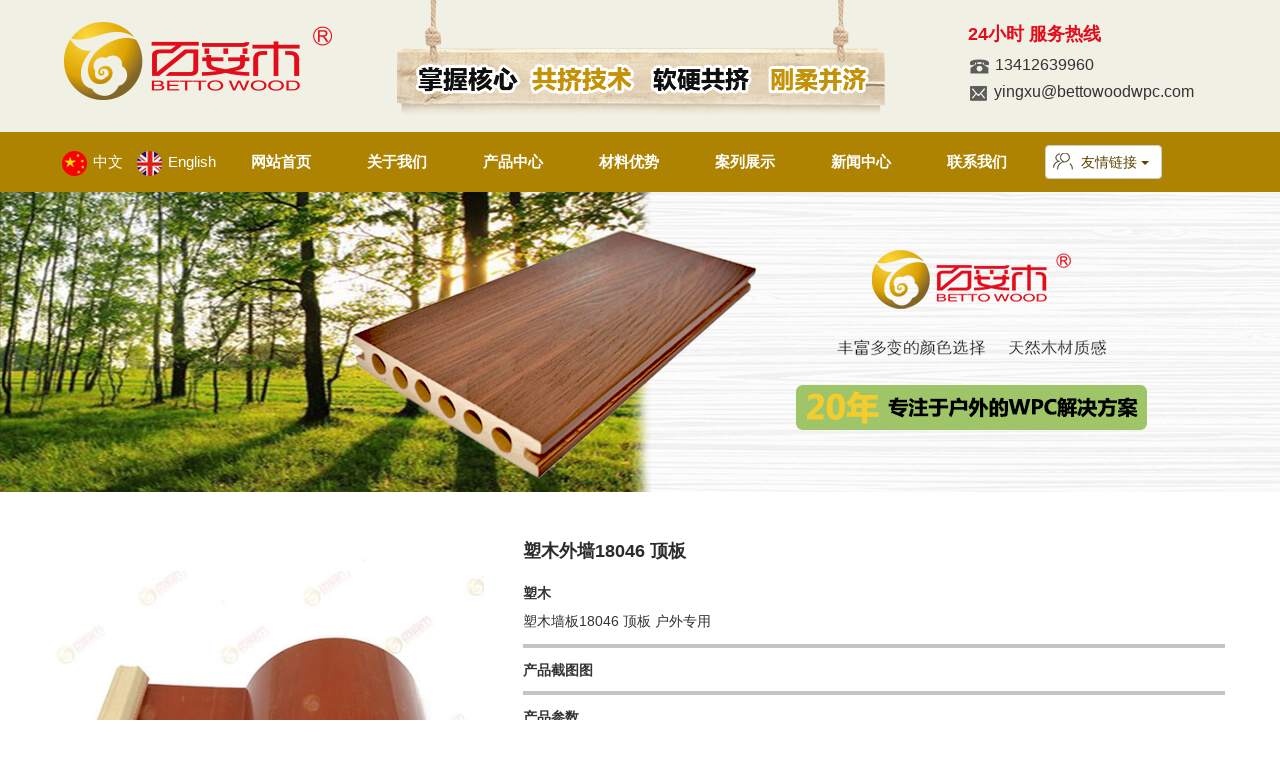

--- FILE ---
content_type: text/html; charset=utf-8
request_url: http://bettowood.com.cn/show-19-31.html
body_size: 5279
content:
<!DOCTYPE html>
<html>
<head>
<meta charset="utf-8">
<meta name="viewport" content="width=device-width, initial-scale=1, maximum-scale=1, user-scalable=no">
<meta http-equiv="X-UA-Compatible" content="IE=edge">
<title>塑木地板_塑木护栏_塑木材料_东莞市百妥木新材料科技有限公司官网</title>
<meta name="keywords" content="塑木外墙,塑木墙板,塑木外墙板" />
<meta name="description" content="塑木墙板是专门用于户外的塑木外墙材料" />
<link rel="stylesheet" href="/Chengming/Tpl/Home/Default/Public/css/bootstrap.min.css">
<link rel="stylesheet" href="/Chengming/Tpl/Home/Default/Public/css/style.css">

<!--[if lt IE 9]>
    <script src="/Chengming/Tpl/Home/Default/Public/js/html5shiv.min.js"></script>
    <script src="/Chengming/Tpl/Home/Default/Public/js/respond.min.js"></script>
    <script src="/Chengming/Tpl/Home/Default/Public/js/jquery-1.12.4.min.js"></script>
<![endif]-->
<script src="/Chengming/Tpl/Home/Default/Public/js/jquery-3.1.1.min.js"></script>
<script src="/Chengming/Tpl/Home/Default/Public/js/jquery-2.1.1.js"></script>
<script src="/Chengming/Tpl/Home/Default/Public/js/bootstrap.min.js"></script>
<script src="/Chengming/Tpl/Home/Default/Public/js/jquery.SuperSlide2.js"></script>
</head>
<body>
<section class="head">
  <div class="container">
    <div class="logo"> <a href="/"><img src="/Chengming/Tpl/Home/Default/Public/images/logo.png" class="img-responsive" alt=""></a> </div>
    <div class="hxin"> <img src="/Chengming/Tpl/Home/Default/Public/images/head-img.png" class="img-responsive center-block" alt=""> </div>
    <div class="header-text">
      <h4>24小时 服务热线</h4>
      <p><img src="/Chengming/Tpl/Home/Default/Public/images/head_phone.png" alt=""> 13412639960</p>
      <p><img src="/Chengming/Tpl/Home/Default/Public/images/head_email.png" alt=""> yingxu@bettowoodwpc.com</p>
    </div>
    <div class="clear"> </div>
  </div>
</section>
<nav class="navb">
  <div class="container">
    <div class="menu text-right">
      <p> <a href="javascript:;"> <span id="menu1" class="glyphicon glyphicon-menu-hamburger"></span> <span id="menu2" class="glyphicon glyphicon-remove"></span> </a> </p>
    </div>
    <ul class="navb-list">
      <!--<li class="nav-img"><a href="javascript:;" title=""><img src="/Chengming/Tpl/Home/Default/Public/images/nav_qq.png" alt=""></a></li>
      <li class="nav-img"><a href="" title=""><img src="/Chengming/Tpl/Home/Default/Public/images/nav-fx.png" alt=""></a></li>-->
      <li class="nav-img"><a href="http://www.bettowood.com.cn/" title=""><img src="/Chengming/Tpl/Home/Default/Public/images/chine.png" alt=""> 中文</a></li>
      <li class="nav-img"><a href="http://www.bettowood.com/" title=""><img src="/Chengming/Tpl/Home/Default/Public/images/english.png" alt=""> English</a></li>
      <li><a href="/">网站首页</a></li>
      <li><a href="/list-15.html">关于我们</a></li>
      <li><a href="/list-2.html">产品中心</a></li>
      <li><a href="/list-24.html">材料优势</a></li>
      <li><a href="/list-4.html">案列展示</a></li>
      <li><a href="/list-5.html">新闻中心</a></li>
      <li><a href="/list-6.html">联系我们</a></li>
      <li class="gs">
        <div class="btn-group">
          <button type="button" class="btn btn-default dropdown-toggle" data-toggle="dropdown"> 友情链接 <span class="caret"></span> </button>
          <ul class="dropdown-menu" role="menu">
            <li><a href="https://bettowood.en.alibaba.com/" target="_blank">百妥木国际站</a></li><li><a href="https://bettowoodwpc.1688.com/" target="_blank">百妥木阿里店铺</a></li><li><a href="https://dghomebetter.1688.com/" target="_blank">百妥木鸿宝店铺</a></li><li><a href="http://www.jiazhousz.com/" target="_blank">加洲建设</a></li>          </ul>
        </div>
      </li>
      <div class="clear"></div>
    </ul>
  </div>
</nav>
	<link rel="stylesheet" href="/Chengming/Tpl/Home/Default/Public/css/case.css">
<link rel="stylesheet" href="/Chengming/Tpl/Home/Default/Public/css/mtk.css">
<link rel="stylesheet" type="text/css" href="/Chengming/Tpl/Home/Default/Public/css/css.css">
<link rel="stylesheet" href="/Chengming/Tpl/Home/Default/Public/css/zoom-visualizer.css">
<script type="text/javascript">
		jQuery(document).ready(function() {
			$('#show').click(function(){
				$(window).ZoomVisualizer({
					added: added,
					removed: removed,
					object: '#zoom-visualizer',
					resizeInitial: true,
					centerThumbs: true,
					loader: "/Chengming/Tpl/Home/Default/Public/images/ajax-loader-overlay.gif",
					sliderOrientation: "vertical",
					positionZoom: {
						left: 10,
						right: 10,
						top:10,
						bottom:10
					}
				});
			});
			function added() {
				console.log("相册打开了！");
			}
			function removed() {
				console.log("相册关闭了！");
			}
		});
	</script>
<script src="/Chengming/Tpl/Home/Default/Public/js/jquery-ui.min.js"></script>
<script src="/Chengming/Tpl/Home/Default/Public/js/ZoomVisualizer.js"></script>
<section class="case-banner" style="background: url(/Uploads/201907/5d368c55de543.jpg) no-repeat center center;">
	<div class="container">
		<!--<h3>产品中心</h3>
		<hr/>
		<p>当前位置：<a href="/">首页</a> > <a href="/list-2.html">产品中心</a> &gt; <a href="/list-19.html">塑木外墙</a></p>-->
	</div>
</section>
<section class="productxq">
  <div class="container">
    <div class="cp-zs">
      <div class="pd_top_l fl zoombox">
        <div class="pd_top_l_img zoompic" id="show"> <img src="/Uploads/201812/5c0f1539d45c2.jpg" /> </div>
        <div class="pd_top_l_list">
          <ul>
          	<li><a href="javascript:;"><img src="/Uploads/201812/5c0f1539d45c2.jpg" /></a></li><li><a href="javascript:;"><img src="/Uploads/201812/5c0f153a1a91a.jpg" /></a></li><li><a href="javascript:;"><img src="/Uploads/201812/5c0f153a49324.jpg" /></a></li><li><a href="javascript:;"><img src="/Uploads/201812/5c0f153a7a428.jpg" /></a></li>          </ul>
          <div class="clear"></div>
        </div>
      </div>
      <script type="text/javascript">
		  $(document).ready(function(e) {
			  $(".zoompic>img").load(function () {
				  $(".zoompic>img:hidden").show();
			  });
			  $(".pd_top_l_list li a img").mouseenter(function () {
				  $(".zoompic img").attr({ "src": $(this).attr("src") });
				  $("#zoom img").attr({ "src": $(this).attr("src") });
				  return false;
			  });
			  $('#show').css('cursor', 'url(http://www.gzfhweb.com/sixiang/Public/grab.cur), move');
		  });
	  </script> 
    </div>
    <div class="cp-ms">
      <h4>塑木外墙18046 顶板</h4>
      <h5>塑木</h5>
      <div>
          <span style="white-space:normal;">塑木墙板18046 顶板&nbsp;</span><span style="white-space:normal;">户外专用</span>      </div>
      <hr>
      <h5>产品截图图</h5>
      <div>
      	      </div>
      <hr>
      <h5>产品参数</h5>
      <div>
          <p style="white-space:normal;">
	产品编号：<span style="white-space:normal;">18046</span> 塑木外墙
</p>
<p style="white-space:normal;">
	外形尺寸：宽180mm*厚46mm
</p>
<p style="white-space:normal;">
	产品类型：塑木外墙
</p>      </div>
      <hr>
      <h5>产品简介</h5>
      <div>
      	<span style="white-space:normal;">百妥木</span><span style="white-space:normal;">18046 塑木外墙</span><span style="white-space:normal;">是专门用于户外的塑木墙板，其材质为PVC双层共挤塑木，具有超高耐候性，高抗冲击性</span><span style="white-space:normal;">，防火阻燃级别高，尺寸稳定性极好。是普通塑木或木质材料无法比拟的。</span>      </div>
      <a href="http://wpa.qq.com/msgrd?v=3&uin=476033265&site=qq&menu=yes" target="_blank" class="btn btn-default"> 点击咨询 </a>
      <hr>
    </div>
    <div class="clear"></div>
    <div class="productxq-main">
      <div class="productxq-left">
        <div class="productxq-left-box">
          <h4><span>产品详情</span></h4>
          <div class="productxq-left-main">
            <div><p style="white-space:normal;">
	丰富的颜色选择范围：
</p>
<p style="white-space:normal;">
	单色系列：平面N01-N12; 3D立体浮雕压纹3D01-3D12；
</p>
<p style="white-space:normal;">
	混色系列：平面H01-07;&nbsp;3D立体浮雕压纹3DH01-3DH07；
</p>
<p style="white-space:normal;">
	&nbsp;<img src="/Uploads/201811/5c0138c3abea8.jpg" title="塑木地板" alt="塑木地板" /> 
</p>
<p style="white-space:normal;">
	产品展示：
</p>
<p style="white-space:normal;">
	<p>
		<img src="/Uploads/201812/5c0f1549307c8.jpg" />
	</p>
	<p>
		<img src="/Uploads/201812/5c0f15495e9c2.jpg" />
	</p>
	<p>
		<img src="/Uploads/201812/5c0f154979ee2.jpg" />
	</p>
	<p>
		<img src="/Uploads/201812/5c0f1549a06de.jpg" />
	</p>
</p>
<p style="white-space:normal;">
	材料介绍：
</p>
<div>
	<br />
</div>
<br /></div>
            <div class="fx"> <div class="bdsharebuttonbox"><a href="#" class="bds_more" data-cmd="more"></a><a href="#" class="bds_qzone" data-cmd="qzone" title="分享到QQ空间"></a><a href="#" class="bds_tsina" data-cmd="tsina" title="分享到新浪微博"></a><a href="#" class="bds_tqq" data-cmd="tqq" title="分享到腾讯微博"></a><a href="#" class="bds_renren" data-cmd="renren" title="分享到人人网"></a><a href="#" class="bds_weixin" data-cmd="weixin" title="分享到微信"></a></div>
<script>window._bd_share_config={"common":{"bdSnsKey":{},"bdText":"","bdMini":"2","bdMiniList":false,"bdPic":"","bdStyle":"1","bdSize":"24"},"share":{},"selectShare":{"bdContainerClass":null,"bdSelectMiniList":["qzone","tsina","tqq","renren","weixin"]}};with(document)0[(getElementsByTagName('head')[0]||body).appendChild(createElement('script')).src='http://bdimg.share.baidu.com/static/api/js/share.js?v=89860593.js?cdnversion='+~(-new Date()/36e5)];
</script> </div>
            <div class="casexq-fy">
              <ul>
                <<li>上一篇：暂无</li>
				<li>下一篇：<a href="/show-19-28.html">塑木外墙18010 墙板</a></li>
                <div class="clear"></div>
              </ul>
            </div>
          </div>
        </div>
        <div class="productxq-tj">
          <h4><span>相关产品推荐</span></h4>
          <ul>
            <li> <a href="/show-19-28.html"> <img src="/Uploads/201812/5c062695dc767.jpg" class="img-responsive center-block" alt="塑木外墙18010 墙板">
              <p>塑木外墙18010 墙板</p>
              </a> </li><li> <a href="/show-19-27.html"> <img src="/Uploads/201812/5c0626169307c.jpg" class="img-responsive center-block" alt="塑木外墙18010 墙板">
              <p>塑木外墙18010 墙板</p>
              </a> </li><li> <a href="/show-19-29.html"> <img src="/Uploads/201812/5c06279bd09ea.jpg" class="img-responsive center-block" alt="塑木外墙18018 浮雕墙板">
              <p>塑木外墙18018 浮雕墙板</p>
              </a> </li>          </ul>
        </div>
      </div>
      <div class="productxq-right">
        <div class="product-right-tj">
          <h4>案例推荐</h4>
          <div class="proxq-lb">
            <div class="proxq_frbox">
              <div class="proxq_frUl">
                <ul>
                  <li> <a href="/show-27-9.html"> <img src="/Uploads/201812/5c09d630b4774.jpg" style=" width:90%;" class="img-responsive center-block" alt="">
                    <p>2022年冬奥会滑雪场馆</p>
                    </a> </li><li> <a href="/show-27-8.html"> <img src="/Uploads/201810/5bd323abb8719.png" style=" width:90%;" class="img-responsive center-block" alt="">
                    <p>响堂山4A级风景区塑木应用</p>
                    </a> </li><li> <a href="/show-27-7.html"> <img src="/Uploads/201901/5c359d0f66d15.jpg" style=" width:90%;" class="img-responsive center-block" alt="">
                    <p>广西弄拉廊架与栈道</p>
                    </a> </li>                </ul>
              </div>
            </div>
          </div>
        </div>
        <div class="case-lx">
          <h4>联系我们</h4>
          <div>
              <img src="/Uploads/201810/5bd519f2eabba.png" class="img-responsive center-block" alt="" /> 
<div class="case-lx-text">
	<h5>
		东莞市百妥木新材料科技有限公司
	</h5>
	<p>
		传  真：0769-84429098
	</p>
	<p>
		电  话： 13412639960&nbsp;徐先生
	</p>
	<p>
		邮   箱:  yingxu@bettowoodwpc.com
	</p>
	<p>
		地  址：<span style="font-family:宋体;"><span style="color:#000000;font-family:宋体;font-size:14px;white-space:normal;">广东省东莞市桥头镇石水口大山尾街百妥木工业园</span><span style="color:#000000;"></span></span> 
	</p>
</div>
          </div>
        </div>
      </div>
    </div>
  </div>
</section>
<!--遮罩-->
<div id="zoom-visualizer">
  <div class="lightbox-ofertas-bg"></div>
  <div class="lightbox">
    <div class="header">
      <div class="inside">
        <div id="wrapper-fechar" class="tooltip-content">
          <div class="tooltip">
            <p>Close</p>
            <span></span> </div>
          <a href="javascript:;" class="fechar tooltip-caller"></a>
          <div class="clear"></div>
        </div>
        <div id="zoom">
          <div>
            <div class="tooltip-content">
              <div class="tooltip">
                <p>Zoom Out</p>
                <span></span> </div>
              <a href="javascript:;" class="zoom-out tooltip-caller"></a> </div>
            <div id="wrapper-barra-zoom" class="tooltip-content">
              <div class="tooltip">
                <p>Zoom</p>
                <span></span> </div>
              <div class="tooltip-caller wrapper-barra"> <span id="barra"> <strong id="scroll" class="ui-draggable" style="position: relative; left: 0px;"> </strong> </span> </div>
            </div>
            <div class="tooltip-content">
              <div class="tooltip">
                <p>Zoom In</p>
                <span></span> </div>
              <a href="javascript:;" class="zoom-in tooltip-caller"></a> </div>
            <div class="clear"></div>
          </div>
        </div>
        <div class="clear"></div>
      </div>
    </div>
    <div class="content"> <a href="javascript:;" id="next"></a>
      <div class="wrapper" style="width: 1415px; height: 362px;"> <img src="/Uploads/201812/5c0f1539d45c2.jpg" class="dragme" /> </div>
      <a href="" id="before"></a> </div>
    <div class="footer">
      <div id="listagem-imagens">
        <div> 
        	<a class="item-zoom-image" href="/Uploads/201812/5c0f1539d45c2.jpg" alt="x1.jpg"><img src="/Uploads/201812/5c0f1539d45c2.jpg"> </a><a class="item-zoom-image" href="/Uploads/201812/5c0f153a1a91a.jpg" alt="x2.jpg"><img src="/Uploads/201812/5c0f153a1a91a.jpg"> </a><a class="item-zoom-image" href="/Uploads/201812/5c0f153a49324.jpg" alt="x3.jpg"><img src="/Uploads/201812/5c0f153a49324.jpg"> </a><a class="item-zoom-image" href="/Uploads/201812/5c0f153a7a428.jpg" alt="x4.jpg"><img src="/Uploads/201812/5c0f153a7a428.jpg"> </a>          <div class="clear"></div>
        </div>
      </div>
    </div>
  </div>
</div>
<!--结束--> 
<script>
	/**响应式导航**/
	$(function(){
		$(".menu").click(function(){
			if($("#menu2").is(':hidden')){
				　　$("#menu2").show();
				$("#menu1").hide();　
			}
			else{
				　　$("#menu2").hide();
				$("#menu1").show();
			}
			$(".navb-list").fadeToggle(600);
		})
	});

	$(".proxq_frbox").slide({
		titCell:"",
		mainCell:".proxq_frUl ul",
		autoPlay:true,
		effect:"topMarquee",
		vis:3,
		interTime:50,
		trigger:"click"
	});

	$('.productxq-main img').addClass('img-responsive center-block');

</script> 

<section class="foot">
	<div class="container">
		<ul>
			<li class="dhan">
				<h3>快速导航</h3>
				<ul>
					<li>
						<a href="/">网站首页</a>
					</li>
					<li>
						<a href="/list-15.html">关于我们</a>
					</li>
					<li>
						<a href="/list-2.html">产品中心</a>
					</li>
					<li>
						<a href="/list-4.html">案列展示</a>
					</li>
					<li>
						<a href="/list-5.html">新闻中心</a>
					</li>
					<li>
						<a href="/list-6.html">联系我们</a>
					</li>
				</ul>
                <div class="clear"></div>
                <!-- <p>
					<a href="javascript::" class="qq"></a>
                    <a target="_blank" href="https://weibo.com/u/7071399278?is_hot=1" class="wx"></a>
                    <a target="_blank" href="https://www.linkedin.com/in/%E5%A6%A5%E6%9C%A8-%E7%99%BE-066717184/detail/recent-activity/" class="yx"></a>
                    <a target="_blank" href="https://bettowoodwpc.1688.com/" class="ww"></a>
                    <a target="_blank" href="http://id.tudou.com/i/UNjU5MjY2MTQxMg==?spm=a2h3j.8428770.0.0" class="yk"></a>
				</p> -->
			</li>
			<li class="lx">
				<h3>联系我们</h3>
                <div>
					<p>
	公司地址：<span style="font-family:宋体;">广东省东莞市桥头镇石水口大山尾街百妥木工业园</span> 
</p>
<p>
	电话：徐先生：<span style="font-family:Calibri;font-size:14px;">13412639960</span>
</p>
<p>
	邮箱：<span style="font-family:Calibri;font-size:14px;">yingxu@bettowoodwpc.com</span> 
</p>
<p>
	<br />
</p>
                </div>
			</li>
			<li class="foot-about">
				<h3>关于我们</h3>
                				<ul>
					<li class="wx">
						<img src="/Uploads/202003/5e73240ad128f.png" class="img-responsive center-block" alt="">						<p>微信咨询</p>
					</li>
					<li class="wb">
						<img src="/Chengming/Tpl/Home/Default/Public/images/ewm.png" class="img-responsive center-block" alt="">						<p>阿里店铺</p>
					</li>
					<div class="clear"></div>
				</ul>
                			</li>
			<div class="clear"></div>
		</ul>
	</div>
</section>
<footer class="footer">
	<p>
	&copy; 2018 东莞市百妥木新材料科技有限公司 版权所有<a href="http://szhgong.com.cn" target="_blank"> </a><span style="color:#333333;"><a href="http://beian.miit.gov.cn" target="_blank"><span style="color:#FFFFFF;"><strong>粤ICP备16091683号-2</strong></span></a></span> 
</p>
<p>
	友情链接：
</p>
</footer>

</body>
</html>

--- FILE ---
content_type: text/css
request_url: http://bettowood.com.cn/Chengming/Tpl/Home/Default/Public/css/style.css
body_size: 1372
content:
body{
	font-family: "微软雅黑",Arial;
}
ul{
	padding-left: 0px;
	margin-bottom: 0px;
}
ul li{
	list-style: none;
}
dl{
	margin-bottom: 0px;
}
a:hover{
	text-decoration: none;
}
.left{
	float: left;
}
.clear{
	clear: both;
}
/**头部**/
.head{
	background-color: #f1f0e5;
	padding-bottom: 5px;
}
.head .logo{
	width: 25%;
	float: left;
	margin-top: 15px;
}
.head .hxin{
	width: 50%;
	float: left;
}
.head .header-text{
	width: 22%;
	float: right;
	margin-top: 15px;
}
.head .header-text h4{
	font-size: 18px;
	font-weight: bold;
	color: #e30c1b;
}
.head .header-text p{
	font-size: 16px;
	margin-bottom: 5px;
}
.head .header-text p img{
	vertical-align: middle;
}

/**导航**/
.navb{
	background-color:#ad8301;
}
.navb ul li{
	float: left;
}
.navb ul li a{
	color: #FFF;
	display: block;
	font-size: 15px;
	font-weight: bold;
	padding-left: 28px;
	padding-right: 28px;
	line-height:60px;
}
.navb ul li a:hover{
	color:#816627;
	background-color:#f1f0e5;
}
.navb .nav-img a{
	padding-left: 6px;
	padding-right: 7px;
	font-weight: 500;
	line-height:60px;
}
.navb .nav-img a:hover{
	background-color:#ad8301;
	color: #FFF;
}
.navb .nav-img a img{
	vertical-align: middle;
}
.navb ul li .dropdown-menu li{
	clear:both;
	width: 100%;
}
.navb ul li .dropdown-menu li a{
	color:#5b4300;
	display: block;
	padding: 2px 20px;
	line-height:30px;
}
.navb ul li .dropdown-toggle{
	color: #5b4300;
	margin-top: 13px;
	padding-left: 35px;
	background:url(../images/ren.png) no-repeat 5px 5px;
	background-color: #FFF;
}
.btn-default.active.focus, .btn-default.active:focus, .btn-default.active:hover, .btn-default:active.focus, .btn-default:active:focus, .btn-default:active:hover, .open>.dropdown-toggle.btn-default.focus, .open>.dropdown-toggle.btn-default:focus, .open>.dropdown-toggle.btn-default:hover {
    color: #333;
    background:url(../images/ren.png) no-repeat 5px 5px;
    background-color: #d4d4d4;
    border-color: #8c8c8c;
}
.navb .gs{
	padding-left: 10px;
	padding-right: 2px;
}
.menu{
	display: none;
}

/**footer**/
.foot{
	background-color: #926e08;
	padding-top: 25px;
	padding-bottom: 25px;
}
.foot ul li{
	float: left;
}
.foot ul .dhan{
	width:26%;
	margin-right: 8%;
}
.foot ul li h3{
	font-size: 24px;
	font-weight: bold;
	color: #FFF;
	padding-bottom: 20px;
	border-bottom: 1px solid #b69c57;
}
.foot ul .dhan  ul li{
	width: 50%;
	margin-top: 20px;
}
.foot ul .dhan  ul li a{
	color: #FFF;
	font-size: 15px;
}
.foot ul .lx{
	width: 33%;
	margin-right: 7%;
}
.foot ul .lx h3{
	margin-bottom: 25px;
}
.foot ul .lx p{
	color: #FFF;

}
.foot ul .foot-about{
	width: 25%;
}
.foot .foot-about h3{
	margin-bottom: 30px;
}
.foot .foot-about ul li{
	width: 48%;
}
.foot .foot-about ul li p{
	text-align: center;
	color: #FFF;
	margin-top: 10px;
}
.foot .foot-about ul .wx{
	margin-right: 2%;
}
.foot .foot-about ul .wb{
	margin-left: 2%;
}
.foot .dhan p{
	margin-top: 40px;
}
.foot .dhan p .qq{
	display: inline-block;
	padding: 15px 22px;
	background: url(../images/qq.png) no-repeat;
}
.foot .dhan p .qq:hover{
	background: url(../images/qq-hover.png) no-repeat;
}
.foot .dhan p .wx{
	display: inline-block;
	padding: 15px 24px;
	background: url(../images/weibo.png) no-repeat;
}
/*.foot .dhan p .wx:hover{
	background: url(../images/wx-hover.png) no-repeat;
}*/
.foot .dhan p .yx{
	display: inline-block;
	padding: 15px 24px;
	background: url(../images/ly.png) no-repeat;
}
/*.foot .dhan p .yx:hover{
	background: url(../images/yx-hover.png) no-repeat;
}*/
.foot .dhan p .ww{
	display: inline-block;
	padding: 15px 24px;
	background: url(../images/alibaba.png) no-repeat;
}
/*.foot .dhan p .ww:hover{
	background: url(../images/ww-hover.png) no-repeat;
}*/
.foot .dhan p .yk{
	display: inline-block;
	padding: 15px 27px;
	background: url(../images/yk.png) no-repeat;
}
.foot .dhan p .yk:hover{
	background: url(../images/yk-hover.png) no-repeat;
}
.footer{
	background-color: #866402;
	padding-top: 15px;
	padding-bottom: 15px;
	text-align: center;
}
.footer p{
	margin-bottom: 0px;
	color: #FFF;
	line-height: 25px;
}


@media (min-width: 1200px){
	.container {
		width: 1200px;
	}
}
@media(min-width: 992px) and (max-width: 1200px){
	/**导航**/
	.menu{
		display: block;
		margin-top: 5px;
		margin-bottom: 5px;
	}
	.menu p a{
		color: #FFF;
	}
	.menu p{
		margin: 0px;
		font-size: 24px;
	}
	#menu2{
		display: none;
	}
	.navb .navb-list{
		display: none;
		padding-bottom: 30px;
	}
	.navb .navb-list li{
		width: 100%;
	}
	.navb .navb-list .nav-img{
		width: 15%;
	}
	.navb ul li a {
		line-height: 50px;
	}
}
@media(min-width: 768px) and (max-width: 992px){
	.head .logo{
		width: 65%;
		float: left;
		margin-top: 15px;
	}
	.head .hxin{
		float: left;
		display:none;
	}
	.head .header-text{
		width: 35%;
		float: right;
		margin-top: 15px;
	}
	/**导航**/
	.menu{
		display: block;
		margin-top: 5px;
		margin-bottom: 5px;
	}
	.menu p a{
		color: #FFF;
	}
	.menu p{
		margin: 0px;
		font-size: 24px;
	}
	#menu2{
		display: none;
	}
	.navb .navb-list{
		display: none;
		padding-bottom: 30px;
	}
	.navb .navb-list li{
		width: 100%;
	}
	.navb .navb-list .nav-img{
		width: 15%;
	}
	.navb ul li a {
		line-height: 50px;
	}
}

@media(max-width: 767px){
	.head .logo{
		width: 45%;
		float: left;
		margin-top: 15px;
	}
	.head .hxin{
		float: left;
		display:none;
	}
	.head .header-text{
		width: 55%;
		float: right;
		margin-top: 5px;
	}
	.head .header-text p{
		font-size: 13px;
		margin-bottom: 5px;
	}
	/**导航**/
	.menu{
		display: block;
		margin-top: 5px;
		margin-bottom: 5px;
	}
	.menu p a{
		color: #FFF;
	}
	.menu p{
		margin: 0px;
		font-size: 24px;
	}
	#menu2{
		display: none;
	}
	.navb .navb-list{
		display: none;
		padding-bottom: 30px;
	}
	.navb .navb-list li{
		width: 100%;
	}
	.navb .navb-list .nav-img{
		width: 29%;
	}
	.navb .navb-list .nav-img:nth-child(3){
		width: 28%;
	}
	.navb .navb-list .nav-img:nth-child(4){
		width: 34%;
	}
	.navb ul li a {
		line-height: 50px;
	}

	/**脚注**/
	.foot ul .dhan {
		width: 100%;
		margin-right: 0%;
	}
	.foot ul .lx {
		width: 100%;
		margin-right: 7%;
	}
	.foot ul .foot-about {
		width: 100%;
	}
	.footer {
		background-color: #866402;
		padding: 15px;
	}
}

--- FILE ---
content_type: text/css
request_url: http://bettowood.com.cn/Chengming/Tpl/Home/Default/Public/css/case.css
body_size: 3826
content:
.case-banner{
	background: url(../images/case-banner.png) no-repeat center center;
	background-size: cover;
	height: 300px;
}
.case-banner h3{
	text-align: right;
	margin-top: 130px;
	font-size: 30px;
	color: #ad8301;
	font-weight: bold;
}
.case-banner hr{
	width:71px;
	margin-right: 70px;
	margin-top: 15px;
	border-top: 5px solid #FFF;
}
.case-banner p{
	margin-top: 80px;
	text-align: right;
	color: #4b4b4b;
}
.case-banner p a{
	color: #4b4b4b;
}
.case-banner p a:hover{
	text-decoration: underline;
}

/**案例展示**/
.case{
	margin-top: 40px;
}
.case .title{
	text-align: center;
}
.case .title h3{
	font-size: 30px;
	font-weight: bold;
}
.case .title hr{
	width:50px;
	border-top: 5px solid #a0a0a0;
	margin-top: 15px;
}
.case .case-tab{
	text-align: center;
	margin-top: 20px;
}
.case .case-tab ul li{
	width:13%;
	display: inline-table;
	margin-left: 5px;
	margin-right: 5px;
}
.case .case-tab ul li a{
	display: block;
	background-color: #dedede;
	padding-top: 8px;
	padding-bottom: 8px;
	font-size: 15px;
	color: #242424;
	border-radius: 4px;
}
.case .case-tab ul li a:hover{
	background-color: #ad8301;
	color:#FFF;
}
.case .case-main{
	margin-top: 20px;
}
.case .case-main .case-list li{
	width: 31.33%;
	margin-left: 1%;
	margin-right: 1%;
	float: left;
	margin-top: 20px;
	border-bottom: 3px solid #ddd;
	position: relative;
}
.case .case-main .case-list li::before {
    content: "";
    position: absolute;
    height: 3px;
    bottom: -3px;
    left: 0;
    transition: all 0.5s;
    width: 0;

}
.case .case-main .case-list li:hover::before{
	width: 100%;
	background-color: #ad8301;
}
.case .case-main .case-list li .case-img{
	position: relative;
	overflow: hidden;
}
.case .case-main .case-list li .case-text{
	position: absolute;
	top:295px;
	left: 0px;
	width: 100%;
	height: 100%;
	background-color:rgba(0,0,0,0.7);
	padding-left: 20px;
	padding-right: 10px;
	transition: all 0.5s linear;
	-webkit-transition: all 0.5s linear;
	-o-transition: all 0.5s linear;
	-moz-transition: all 0.5s linear;
	-ms-transition: all 0.5s linear;
}
.case .case-main .case-list li .case-text h5{
	font-size: 16px;
	font-weight: bold;
	color: #FFF;
	padding-top: 5px;
	padding-bottom: 5px;
	transition: all 0.5s linear;
	-webkit-transition: all 0.5s linear;
	-o-transition: all 0.5s linear;
	-moz-transition: all 0.5s linear;
	-ms-transition: all 0.5s linear;
}
.case .case-main .case-list li h4{
	font-size: 16px;
	color: #4b4b4b;
}
.case .case-main .case-list li p{
	color: #4e4e4d;
}
.case .case-main ul li .case-text p{
	color: #FFF;
	margin-bottom: 0px;
	line-height: 28px;
	transition: all 0.5s linear;
	-webkit-transition: all 0.5s linear;
	-o-transition: all 0.5s linear;
	-moz-transition: all 0.5s linear;
	-ms-transition: all 0.5s linear;
}
.case .case-main .case-list li a:hover .case-text{
	top: 0px;
	left: 0px;
	height: 100%;
}
.case .case-main .case-list li a:hover .case-text h5{
	margin-top:50px;
	text-align: left;
}

/**分页**/
.fy{
	text-align: center;
	margin-top: 25px;
	margin-bottom: 25px;
}
.fy .pagination>li>a, .fy .pagination>li>span {
	position: relative;
	float: left;
	padding: 6px 12px;
	margin-left: -1px;
	line-height: 1.42857143;
	color: #333333;
	text-decoration: none;
	background-color: #fff;
	border: 1px solid #ddd;
	margin-left: 1px;
	margin-right: 1px;
	border-radius:0;
}
.fy .pagination>li>a:hover{
	background-color:#c70e02;
	color: #FFF;
}

/**案例详情**/
.casexq{
	margin-top: 20px;
	padding-bottom: 40px;
}
.casexq .case-left{
	width: 74%;
	float: left;
}
.casexq .case-right{
	width: 25%;
	margin-left: 1%;
	float: left;
}
.casexq .case-left .case-left-box{
	border:1px solid #dcdcdc;
	padding-left: 10px;
	padding-right: 10px;
	padding-bottom: 20px;
}
.case-left .casexq-title{
	text-align: center;
	margin-bottom: 30px;
}
.case-left .casexq-title h3{
	font-size: 30px;
	font-weight: bold;
	color: #535353;
	margin-top: 30px;
	margin-bottom: 15px;
}
.case-left .casexq-title p span{
	color: #817f7f;
	margin-left: 10px;
	margin-right: 10px;

}
.casexq-img .casexq-list li{
	width: 24.6%;
	margin-left: 0.2%;
	margin-right: 0.2%;
	float: left;
	margin-top:4px;
}
.case-left-box h4{
	background-color:#e8e8e8;
}
.case-left-box h4 span{
	display: inline-block;
	font-size: 18px;
	padding-left:30px;
	padding-right: 30px;
	background-color: #ad8301;
	padding-top: 15px;
	padding-bottom: 15px;
	color: #FFF;
}
.case-left-box .xq-title{
	margin-top: 30px;
	margin-bottom: 20px;
}
.case-left-box p{
	line-height: 25px;
}
.case-left-box .tp{
	margin-top: 20px;
	margin-bottom: 20px;
}
.case-left-box .tp ul li{
	width: 49%;
	margin-left: 0.5%;
	margin-right: 0.5%;
	float: left;
}
.case-left-box .tp ul li img{
	margin-top: 5px;
}
.case-left-box .tp ul li dl dt{
	width:34%;
	margin-left: 0.5%;
	margin-right: 0.5%;
	float: left;
}
.case-left-box .tp ul li dl dd{
	width: 64%;
	margin-left: 0.5%;
	margin-right: 0.5%;
	float: left;
}
.fx{
	margin-top: 40px;
	padding-left: 10px;
}
.casexq-fy{
	margin-top: 30px;
	border-top: 1px dotted #adadad;
	border-bottom: 1px dotted #adadad;
	padding-top: 10px;
	padding-bottom: 10px;
}
.casexq-fy ul li{
	float: left;
	width: 50%;
}
.casexq-fy ul li a{
	color:#555555;
}
.casexq-fy ul li a:hover{
	text-decoration: underline;
}
.case-left .tj-ali{
	margin-top: 20px;
}
.case-left .tj-ali h4{
	background-color:#e8e8e8;
}
.case-left .tj-ali h4 span{
	display: inline-block;
	font-size: 18px;
	padding-left:30px;
	padding-right: 30px;
	background-color: #ad8301;
	padding-top: 15px;
	padding-bottom: 15px;
	color: #FFF;
}
.case-left .tj-ali ul li{
	width: 32.33%;
	margin-left: 0.5%;
	margin-right: 0.5%;
	float: left;
	margin-top: 20px;
	border-bottom: 1px solid #c9c9c9;
	position: relative;
}


.case-left .tj-ali ul li::before {
    content: "";
    position: absolute;
    height: 1px;
    bottom: -1px;
    left: 0;
    transition: all 0.5s;
    width: 0;
}
.case-left .tj-ali ul li:hover::before{
	width: 100%;
	background-color: #ad8301;
}


.case-left .tj-ali ul li p{
	text-align: center;
	margin-bottom: 0px;
	padding-top: 10px;
	padding-bottom: 10px;
	color: #232323;
	/*border-bottom: 1px solid #c9c9c9;*/
}
.case-left .tj-ali ul li a:hover p{
	/*border-bottom: 1px solid #ad8301;*/
}
/**案例详情右边**/
.case-right-tj{
	border:1px solid #dcdcdc;
	padding-bottom: 10px;
}
.case-right h4{
	background-color: #efefef;
	margin-top: 0px;
	padding: 10px 15px;
}
/**案例详情-轮播**/
.case_frUl li{
	margin-bottom: 10px;
}
.case_frUl li p{
	color: #232323;
}


.case-right-tj img{
	border:1px solid #dcdcdc; height:230px;
}
.case-right-tj p{
	text-align: center;
	margin-top: 8px;
	margin-bottom: 15px;
}
.casexq-new{
	border:1px solid #dcdcdc;
	margin-top: 15px;
	padding-bottom: 20px;
}
.casexq-new ul{
	padding-left: 10px;
	padding-right: 10px;
}
.casexq-new ul li{
	padding-top: 7px;
	padding-bottom: 7px;
	border-bottom: 1px dotted #adadad;
	padding-left: 20px;
	background: url(../images/anlixq-icon.png) no-repeat 5px 13px;
}
.casexq-new ul li a{
	color:#555555;
}
.casexq-new ul li a:hover{
	color: #ad8301;
}
.case-lx{
	margin-top: 15px;
	border:1px solid #dcdcdc;
}
.case-lx .case-lx-text{
	padding: 5px 10px 15px 10px;
}
.case-lx .case-lx-text h5{
	font-size: 14px;
	font-weight: bold;
	color: #d50000;
}
.case-lx .case-lx-text p{
	margin-bottom: 0px;
	line-height: 25px;
}

/**产品中心**/
.product{
	margin-top: 30px;
}
.product .title {
	text-align: center;
}
.product .title h3 {
	font-size: 30px;
	font-weight: bold;
}
.product .title hr {
	width: 50px;
	border-top: 5px solid #a0a0a0;
	margin-top: 15px;
}
.product .product-tab{
	text-align: center;
}
.product .product-tab ul li{
	width:11%;
	display: inline-block;
}
.product .product-tab ul li a{
	color: #353535;
	font-size: 15px;
	background-color:#dedede;
	display: block;
	margin-left: 2px;
	margin-right: 2px;
	padding-top: 8px;
	padding-bottom: 8px;
	border-radius: 4px;
}
.product .product-tab ul li a:hover{
	background-color: #ad8301;
	color: #FFF;
}
.product-list{
	margin-bottom: 50px;
}
.product-list ul li{
	width:23%;
	margin-left: 1%;
	margin-right: 1%;
	display: block;
	float: left;
	margin-top: 30px;
	border: 1px solid #d2d2d2;
}
.product-list ul li span{
	display: block;
	background-color:#f7f7f7;
	border-bottom: 1px solid #d2d2d2;
}
.product-list ul li p{
	text-align: center;
	padding-top: 10px;
	padding-bottom: 10px;
	margin-bottom: 0px;
	border-bottom: 1px solid #d2d2d2;
}
.product-list ul li a{
	width: 50%;
	float: left;
	text-align: center;
	padding-top: 10px;
	padding-bottom: 10px;
}
.product-list ul li .zx{
	color: #df0000;
	border-right: 1px solid #d2d2d2;
}
.product-list ul li .xq{
	color: #232323;
}
/**关于我们**/
.about{
	margin-top:40px;
}
.about .title {
	text-align: center;
}
.about .title h3 {
	font-size: 30px;
	font-weight: bold;
}
.about .title hr {
	width: 50px;
	border-top: 5px solid #a0a0a0;
	margin-top: 15px;
}
.about .about-tab{
	text-align: center;
}
.about .about-tab ul li{
	width:11%;
	display: inline-block;
}
.about .about-tab ul li a{
	color: #353535;
	font-size: 15px;
	background-color:#dedede;
	display: block;
	margin-left: 2px;
	margin-right: 2px;
	padding-top: 8px;
	padding-bottom: 8px;
	border-radius: 4px;
}
.about .about-tab ul li a:hover{
	background-color: #ad8301;
	color: #FFF;
}
.about-top{
	margin-top: 25px;
}
.about-text{
	margin-top: 35px;
	margin-bottom: 50px;
}
.about-text p{
	color: #4b4b4b;
	line-height: 28px;
	margin-bottom: 0px;
}
.about-text img{
	margin-bottom: 10px;
}
.about-text .about-indent{
	text-indent: 2em;
}

/**合作客户**/
.customer-main{
	margin-top: 30px;
	margin-bottom: 40px;
}
.customer-main ul li{
	width: 19%;
	margin-left: 0.5%;
	margin-right: 0.5%;
	float: left;
	margin-top: 10px;

}
.customer-main ul li .customer-box{
	position: relative;
	overflow: hidden;
	border: 1px solid #d5d5d5;
	box-shadow: 0px 0px 4px #e3e4e5;
}
.customer-main ul li .customer-box .customer-box-text{
	position: absolute;
	width: 100%;
	height: 100%;
	padding: 10px;
	background-color: rgba(255,255,255,0.8);
	top: -30px;
	left: -250px;
	transition: all 0.4s linear;
	-webkit-transition: all 0.4s linear;
	-o-transition: all 0.4s linear;
	-moz-transition: all 0.4s linear;
	-ms-transition: all 0.4s linear;
	transform: rotate(-45deg);
}
.customer-main ul li a:hover .customer-box .customer-box-text{
	padding: 10px;
	background-color: rgba(255,255,255,0.9);
	top: 0px;
	left: 0px;
	transform: rotate(0deg);
}
.customer-main ul li p{
	text-align: center;
	color: #1b1b1b;
	margin-top: 8px;
}

/**企业风采**/
.mien-main{
	margin-top: 15px;
	margin-bottom: 40px;
}
.mien-main ul li{
	width: 24.4%;
	margin-left:0.3%;
	margin-right: 0.3%;
	float: left;
	margin-top: 30px;
}
.mien-main ul li a{
	display: block;
	background-color:#f0f0f0;
	padding-bottom: 3px;
	border-bottom: 4px solid #7c7c7c;
}
.mien-main ul li a:hover{
	border-bottom: 4px solid #ad8301;
}
.mien-main ul li a h4{
	text-align:center;
	font-size: 18px;
	color: #232323;
}
.mien-main ul li a p{
	padding-left: 15px;
	padding-right: 10px;
	color: #3f3f3f;
	line-height: 23px;
}

/**企业荣誉**/
.honor-main{
	margin-top: 30px;
	margin-bottom: 30px;
}
.honor-main ul li{
	width: 23.6%;
	margin-left: 0.7%;
	margin-right: 0.7%;
	margin-top: 10px;
	float: left;
}
.honor-main ul li a p{
	font-size: 16px;
	margin-top: 10px;
	text-align: center;
	color:#575757;
}
.honor-main ul li a:hover p{
	color: #ad8301;
}

/**企业文化**/
.culture-main{
	margin-top:50px;
	margin-bottom: 70px;
}
.culture-main .culture-text{
	width: 72%;
	float: left;
}
.culture-main .culture-img{
	width: 28%;
	float: left;
}
.culture-main .culture-text h3{
	font-weight: bold;
	color: #171717;
	font-size: 30px;
	margin-bottom:35px;
}
.culture-main .culture-text h4{
	color: #4b4b4b;
	margin-top: 20px;
	font-size: 24px;
}
.culture-main .culture-text .shi{
	margin-left: 150px;
}
.culture-main .culture-text .min{
	margin-left: 450px;
	font-size: 18px;
	margin-top: 15px;
	margin-bottom:25px;
}
.culture-main .culture-text .btm{
	margin-top: 30px;
}
.culture-main .cul-img{
	margin-top: 60px;
}

/**问题问答**/
.question-main{
	margin-top: 40px;
	margin-bottom: 20px;
}
.question-main h5{
	font-size: 16px;
	font-weight: bold;
	margin-top: 20px;
	line-height: 25px;
	border: 1px solid #e5e5e5;
	padding: 10px 10px 10px 40px;
	background: url(../images/question-icon1.png) no-repeat 5px 5px;
}
.question-main .question-text{
	padding: 5px 10px 10px 40px;
	background: url(../images/question-icon2.png) no-repeat 5px 3px;
}
/*.question-main .question-text p{
	color: #737373;
	line-height: 25px;
	height: 75px;
	overflow: hidden;
}*/
.question-main .question-text .question-text-height{
	color: #737373;
	line-height: 25px;
	height: 75px;
	overflow: hidden;
}
.question-main .question-text .more{
	height: auto;
}
.question-main .question-text b{
	text-align: right;
	display: block;
	font-weight: 500;
}
.question-main .question-text b a{
	color: #ff0000;
}
.question-main .question-text b a:hover{
	text-decoration: underline;
}

/**新闻中心**/
.about-main{
	margin-bottom: 40px;
}
.about-main ul li{
	margin-top: 30px;
	padding-bottom:30px;
	border-bottom: 1px solid #d6d6d6;
}
.about-main ul li dl dt{
	width: 38%;
	float: left;
}
.about-main ul li dl dd{
	width: 60%;
	float: right;
}
.about-main ul li dl dd h4{
	font-size: 20px;
	color: #464646;
	margin-top: 25px;
}
.about-main ul li dl dd p{
	color:#464646;
	line-height: 25px;
}
.about-main ul li dl dd hr{
	width: 43px;
	margin: 0px;
	border: none;
	margin-top: 30px;
	margin-bottom: 15px;
	border-top: 4px solid #000;
}
.about-main ul li dl dd a{
	color: #e60012;
}
.about-main ul li dl dd a:hover{
	text-decoration: underline;
}

/**优势认证**/
.about .advantage-main{
	margin-bottom: 40px;
}
.about .advantage-main h4{
	background-color: #e9e9e9;
	margin-top: 30px;
}
.about .advantage-main h4 span{
	background-color: #926e08;
	display: inline-block;
	padding: 13px 30px 13px 30px;
	font-size: 16px;
	font-weight: bold;
	color: #FFF;
}
.about .advantage-main ul li{
	width: 24%;
	margin-left: 0.5%;
	margin-right: 0.5%;
	float: left;
	margin-top: 10px;
}
.about .advantage-main ul li a{
	display: block;
	border: 1px solid #dbdbdb;
}
.about .advantage-main ul li a img{
	border-bottom: 1px solid #dbdbdb;
}
.about .advantage-main ul li a p{
	text-align: center;
	margin-bottom: 0px;
	padding-top: 10px;
	padding-bottom: 10px;
	color: #3c3c3c;
	font-size: 15px;
	background-color: #c3c2c2;
}
.about .advantage-main ul li a:hover p{
	background-color:#4b4b4b;
	color: #FFF;
}
/**产品详情页**/
.productxq{
	margin-top:50px;
	margin-bottom: 40px;
}
.productxq .cp-zs{
	width:36%;
	float: left;
}
.productxq .cp-ms{
	width: 60%;
	float: right;
}
.productxq .cp-ms h4{
	color: #2c2c2c;
	font-size: 18px;
	font-weight: bold;
	margin-bottom: 25px;
	margin-top: 0px;
}
.productxq .cp-ms h5{
	font-weight: bold;
}
.productxq .cp-ms hr{
	border: none;
	margin-top: 13px;
	margin-bottom:15px;
	border-top: 4px solid #c4c4c4;
}
.productxq .cp-ms .btn-default{
	background-color:#ad8301;
	color: #FFF;
	padding: 8px 25px;
}
.productxq-main{
	margin-top: 10px;
}
.productxq-main .productxq-left{
	width: 74%;
	float: left;
}
.productxq-main .productxq-left .productxq-left-box{
	border: 1px solid #dcdcdc;
}
.productxq-left-box h4{
	background-color: #e8e8e8;
	margin-top: 0px;
}
.productxq-left-box h4 span{
	display: inline-block;
	font-size: 18px;
	padding-left: 30px;
	padding-right: 30px;
	background-color: #ad8301;
	padding-top: 15px;
	padding-bottom: 15px;
	color: #FFF;
}
.productxq-left-box .productxq-left-main{
	padding: 10px 10px 10px 10px;
}
.productxq-left-box .productxq-left-main p{
	font-size: 16px;
	line-height: 28px;
}
.productxq-left-box .productxq-left-main .img{
	margin-top: 30px;
	margin-bottom: 40px;
}
.productxq-tj{
	margin-top:25px;
}
.productxq-tj h4{
	border-bottom: 1px solid #dcdcdc;
}
.productxq-tj h4 span{
	display: inline-block;
	font-size: 16px;
	font-weight: bold;
	padding-bottom: 10px;
	border-bottom: 2px solid #a67203;
}
.productxq-tj ul li{
	width: 31.33%;
	margin-left: 1%;
	margin-right: 1%;
	float: left;
	margin-top: 5px;
}
.productxq-tj ul li p{
	text-align: center;
	font-size: 14px;
	margin-top: 15px;
	color: #383838;
}
.productxq-tj ul li a img{
	border: 1px solid #d2d2d2;
}
.productxq-main .productxq-right{
	width: 25%;
	margin-left: 1%;
	float: left;
}
.productxq-right .product-right-tj{
	border: 1px solid #d2d2d2;
	padding-bottom: 10px;
}
.proxq_frUl li{
	margin-bottom: 10px;
}
.productxq-right h4{
	background-color: #efefef;
	margin-top: 0px;
	padding: 10px 15px;
}
.product-right-tj p{
	text-align: center;
	font-size: 14px;
	color:#383838;
	margin-top: 8px;
}
@media(min-width: 768px) and (max-width: 992px){
	.case-banner {
		background: url(../images/case-banner.png) no-repeat center center;
		background-size: cover;
		height: 230px;
	}
	.case-banner h3 {
		text-align: right;
		margin-top: 90px;
		font-size: 30px;
		color: #ad8301;
		font-weight: bold;
	}
	.case-banner p {
		margin-top: 60px;
		text-align: right;
		color: #4b4b4b;
	}
	.case .case-tab ul li{
		width:16%;
		display: inline-table;
		margin-left: 5px;
		margin-right: 5px;
	}
	.case .case-main .case-list li {
		width: 48%;
		margin-left: 1%;
		margin-right: 1%;
		float: left;
		margin-top: 10px;
	}
	.case .case-main .case-list li .case-text {
		position: absolute;
		top: 278px;
		left: 0px;
		width: 100%;
		height: 100%;
		background-color: rgba(0,0,0,0.7);
		padding-left: 20px;
		padding-right: 10px;
		transition: all 0.5s linear;
		-webkit-transition: all 0.5s linear;
		-o-transition: all 0.5s linear;
		-moz-transition: all 0.5s linear;
		-ms-transition: all 0.5s linear;
	}
	.case .case-main .case-list li a:hover .case-text h5{
		margin-top:60px;
		text-align: left;
		margin-bottom: 5px;
	}
	.case .case-main .case-list li a:hover .case-text p{
		margin-bottom: 0px;
		line-height: 23px;
	}

	/**产品中心**/
	.product .product-tab ul li{
		width:15%;
		display: inline-block;
	}
	.product-list ul li{
		width:31.33%;
		margin-left: 1%;
		margin-right: 1%;
		display: block;
		float: left;
		margin-top: 30px;
		border: 1px solid #d2d2d2;
	}
	/**关于我们**/
	.about .about-tab ul li{
		width:15%;
		display: inline-block;
	}

	/**企业风采**/
	.mien-main ul li{
		width: 32.73%;
		margin-left:0.3%;
		margin-right: 0.3%;
		float: left;
		margin-top: 30px;
	}

	/**企业荣誉**/
	.honor-main ul li{
		width: 31.33%;
		margin-left: 1%;
		margin-right: 1%;
		margin-top: 10px;
		float: left;
	}
	/**合作客户**/
	.customer-main{
		margin-top: 30px;
		margin-bottom: 40px;
	}
	.customer-main ul li{
		width: 24%;
		margin-left: 0.5%;
		margin-right: 0.5%;
		float: left;
		margin-top: 10px;

	}

	/**企业文化**/
	.culture-main .culture-text{
		width: 70%;
		float: left;
	}
	.culture-main .culture-img{
		width: 30%;
		float: left;
	}
	.culture-main .culture-text h3{
		font-weight: bold;
		color: #171717;
		font-size: 30px;
		margin-bottom:35px;
	}
	.culture-main .culture-text h4{
		color: #4b4b4b;
		margin-top: 20px;
		font-size: 24px;
	}
	.culture-main .culture-text .shi{
		margin-left: 100px;
	}
	.culture-main .culture-text .min{
		margin-left: 350px;
		font-size: 18px;
		margin-top: 15px;
		margin-bottom:25px;
	}
	.culture-main .culture-text .btm{
		margin-top: 30px;
	}
	.culture-main .cul-img{
		margin-top: 60px;
	}

	/**优势认证**/
	.about .advantage-main ul li{
		width: 31.33%;
		margin-left: 1%;
		margin-right: 1%;
		float: left;
		margin-top: 10px;
	}
	/**产品详情页**/
	.productxq{
		margin-top:50px;
		margin-bottom: 40px;
	}
	.productxq .cp-zs{
		width:100%;
		float: left;
	}
	.productxq .cp-ms{
		width: 100%;
		float: right;
	}
}
@media(max-width: 767px){
	.case-banner {
		background: url(../images/case-banner.png) no-repeat center center;
		background-size: cover;
		height: 250px;
	}
	.case-banner h3 {
		text-align: right;
		margin-top: 100px;
		font-size: 30px;
		color: #ad8301;
		font-weight: bold;
	}
	.case-banner p {
		margin-top: 65px;
		text-align: right;
		color: #4b4b4b;
	}

	.case .case-tab ul li {
		width: 40%;
		margin-top: 5px;
		display: inline-table;
		margin-left: 5px;
		margin-right: 5px;
	}
	.case .case-main .case-list li {
		width: 88%;
		/*margin: 0 auto;*/
		margin-left: 6%;
		margin-right: 6%;
		float: left;
		margin-top: 10px;
	}
	/**分页**/
	.fy .pagination>li>a, .fy .pagination>li>span {
		position: relative;
		float: left;
		margin-top: 5px;
		padding: 6px 12px;
		margin-left: -1px;
		line-height: 1.42857143;
		color: #333333;
		text-decoration: none;
		background-color: #fff;
		border: 1px solid #ddd;
		margin-left: 1px;
		margin-right: 1px;
		border-radius: 0;
	}
	/**案例详情**/
	.casexq{
		margin-top: 20px;
		padding-bottom: 40px;
	}
	.casexq .case-left{
		width: 100%;
		float: left;
	}
	.casexq .case-right{
		width: 100%;
		float: left;
	}
	.case-left-box .tp ul li {
		width: 100%;
		margin-top: 10px;
		margin-left: 0%;
		margin-right: 0%;
		float: left;
	}
	.case-left .tj-ali ul li {
		width: 100%;
		margin-left: 0%;
		margin-right: 0%;
		float: left;
		margin-top: 20px;
	}
	.case-right-tj {
		border: 1px solid #dcdcdc;
		margin-top: 15px;
	}

	/**产品中心**/
	.product .product-tab ul li{
		width:29%;
		display: inline-block;
		margin-top: 10px;
	}
	.product-list ul li{
		width:98%;
		margin-left: 1%;
		margin-right: 1%;
		display: block;
		float: left;
		margin-top: 30px;
		border: 1px solid #d2d2d2;
	}

	/**关于我们**/
	.about .about-tab ul li{
		width:29%;
		margin-top: 10px;
		display: inline-block;
	}

	/**企业风采**/
	.mien-main ul li{
		width: 96%;
		margin-left:2%;
		margin-right:2%;
		float: left;
		margin-top: 30px;
	}

	/**企业荣誉**/
	.honor-main ul li{
		width: 98%;
		margin-left: 1%;
		margin-right: 1%;
		margin-top: 10px;
		float: left;
	}
	/**合作客户**/
	.customer-main{
		margin-top: 30px;
		margin-bottom: 40px;
	}
	.customer-main ul li{
		width: 48%;
		margin-left: 1%;
		margin-right: 1%;
		float: left;
		margin-top: 10px;

	}

	/**企业文化**/
	.culture-main .culture-text{
		width: 100%;
		float: left;
	}
	.culture-main .culture-img{
		width: 100%;
		float: left;
	}
	.culture-main .culture-text .shi{
		margin-left: 0px;
	}
	.culture-main .culture-text .min{
		font-size: 18px;
		margin-left: 0px;
		text-align: right;
		margin-top: 15px;
		margin-bottom:25px;
	}

	/**新闻中心**/
	.about-main ul li dl dt{
		width: 100%;
		float: left;
	}
	.about-main ul li dl dd{
		width: 100%;
		float: right;
	}

	/**优势认证**/
	.about .advantage-main ul li{
		width: 98%;
		margin-left: 1%;
		margin-right: 1%;
		float: left;
		margin-top: 10px;
	}

	/**产品详情页**/
	.productxq{
		margin-top:50px;
		margin-bottom: 40px;
	}
	.productxq .cp-zs{
		width:100%;
		float: left;
	}
	.productxq .cp-ms{
		width: 100%;
		float: right;
	}
	.productxq-main .productxq-left {
		width: 100%;
		float: left;
	}
	.productxq-main .productxq-right {
		width: 100%;
		margin-left: 0%;
		float: left;
		margin-top: 20px;
	}
	.productxq-tj ul li {
		width: 98%;
		margin-left: 1%;
		margin-right: 1%;
		float: left;
		margin-top: 5px;
	}
}

--- FILE ---
content_type: text/css
request_url: http://bettowood.com.cn/Chengming/Tpl/Home/Default/Public/css/mtk.css
body_size: 904
content:
.modal-header {
    padding: 8px;
    border-bottom: 1px solid #e5e5e5;
}
.modal-body {
    position: relative;
    padding: 8px 0px 8px 5px;
    height: 230px;
    overflow:auto;
}
.modal-body ul li{
	width: 50%;
	float: left;
}
.modal-body ul li a{
	font-size: 14px;
	display: block;
	/*height: 34px;*/
	padding: 7px 0px 7px 5px;
	color: #474747;
	line-height: 29px;
}
.modal-body ul li a:hover{
	background-color: #ededed;
}
.form-top{
	margin-top: 8px;
}
.form-top input{
	border-radius: 4px;
}
.icon{
	height: 32px;
	width: 32px;
	float: left;
	margin-right: 5px;
	background:url(../images/sprite_32.png) no-repeat center;
}
.icon1{
	background-position: 0 -990px;
}
.icon2{
	background-position: 0 -3633px;
}
.icon3{
	background-position: 0 -1056px;
}
.icon4{
	background-position: 0 -3532px;
}
.icon5{
	background-position: 0 -3003px;
}
.icon6{
	background-position: 0 -429px;
}
.icon7{
	background-position: 0 -2805px;
}
.icon8{
	background-position: 0 -858px;
}
.icon9{
	background-position: 0 -825px;
}
.icon10{
	background-position: 0 -792px;
}
.icon11{
	background-position: 0 -66px;
}
.icon12{
	background-position: 0 -132px;
}
.icon13{
	background-position: 0 -165px;
}
.icon14{
	background-position: 0 -198px;
}
.icon15{
	background-position: 0 -3809px;
}
.icon16{
	background-position: 0 -231px;
}
.icon17{
	background-position: 0 -297px;
}
.icon18{
	background-position: 0 -330px;
}
.icon19{
	background-position: 0 -362px;
}
.icon20{
	background-position: 0 -495px;
}
.icon21{
	background-position: 0 -3701px;
}
.icon22{
	background-position: 0 -562px;
}
.icon23{
	background-position: 0 -594px;
}
.icon24{
	background-position: 0 -627px;
}
.icon25{
	background-position: 0 -726px;
}
.icon26{
background-position: 0 -891px;
}
.icon27{
background-position: 0 -957px;
}
.icon28{
background-position: 0 -3433px;
}
.icon29{
background-position: 0 -4086px;
}
.icon30{
background-position: 0 -1023px;
}
.icon31{
background-position: 0 -1089px;
}
.icon32{
background-position: 0 -1122px;
}
.icon33{
background-position: 0 -3897px;
}
.icon34{
background-position: 0 -1188px;
}
.icon35{
background-position: 0 -3860px;
}
.icon36{
background-position: 0 -1254px;
}
.icon37{
background-position: 0 -1287px;
}
.icon38{
background-position: 0 -1353px;
}
.icon39{
background-position: 0 -1386px;
}
.icon40{
background-position: 0 -1452px;
}
.icon41{
background-position: 0 -3600px;
}
.icon42{
background-position: 0 -1485px;
}
.icon43{
background-position: 0 -1518px;
}
.icon44{
background-position: 0 -1551px;
}
.icon45{
background-position: 0 -1617px;
}
.icon46{
   background-position: 0 -1716px;
}
.icon47{
	background-position: 0 -1749px;
}
.icon48{
    background-position: 0 -1782px;
}
.icon49{
    background-position: 0 -1848px;
}
.icon50{
    background-position: 0 -1914px;
}
.icon51{
    background-position: 0 -3774px;
}
.icon52{
    background-position: 0 -1947px;
}
.icon53{
    background-position: 0 -1980px;
}
.icon54{
    background-position: 0 -2013px;
}
.icon55{
	background-position: 0 -3667px;
}
.icon56{
    background-position: 0 -2079px;
}
.icon57{
    background-position: 0 -2112px;
}
.icon58{
    background-position: 0 -2145px;
}
.icon59{
    background-position: 0 -2211px;
}
.icon60{
	background-position: 0 -2244px;
}
.icon61{
    background-position: 0 -2277px;
}
.icon62{
background-position: 0 -3400px;
}
.icon63{
background-position: 0 -2310px;
}
.icon64{
background-position: 0 -3939px;
}
.icon65{
    background-position: 0 -4044px;
}
.icon66{
background-position: 0 -3633px;
}
.icon67{
background-position: 0 -2442px;
}
.icon68{
    background-position: 0 -2508px;
}
.icon69{
    background-position: 0 -2574px;
}
.icon70{
    background-position: 0 -2706px;
}
.icon71{
    background-position: 0 -2739px;
}
.icon72{
    background-position: 0 -2838px;
}
.icon73{
    background-position: 0 -2937px;
}
.icon74{
    background-position: 0 -3036px;
}
.icon75{
	background-position: 0 -3069px;
}
.icon76{
    background-position: 0 -3466px;
}
.icon77{
    background-position: 0 -3102px;
}
.icon78{
    background-position: 0 -3982px;
}
.icon79{
    background-position: 0 -3135px;
}
.icon80{
    background-position: 0 -3201px;
}
.icon81{
    background-position: 0 -3234px;
}
.icon82{
	background-position: 0 -3267px;
}


--- FILE ---
content_type: text/css
request_url: http://bettowood.com.cn/Chengming/Tpl/Home/Default/Public/css/css.css
body_size: 1662
content:
/* CSS Document */

/*index end*/


/*product start*/
/*.comloc { width: 100%; height: 67px; background: url(../images/pro_tt_bg.jpg) repeat-x; line-height: 67px; }
.comloc .container { height: 67px; background: url(../images/pro_tt_bg.jpg) repeat-x; line-height: 67px; color: #FFF; }
.comloch { font-size: 28px; }
.location { font-size: 13px; }
.location a { color: #FFF; padding-right: 22px; background: url(../images/location_quare.jpg) no-repeat right 50%; padding-left: 3px; }
.location a:last-child { background: none; }
.location a:hover { text-decoration: underline; }
.comcon { margin: 40px auto; }*/
.cate {/* padding-left:120px;*/ width: 1200px; height: 30px; /*background:url(../images/cate_tt_bg.jpg) no-repeat left 50%;*/ }
.cate ul li { float: left; line-height: 30px; margin-right: 2px; }
.cate ul li.cateall { width: 52px; height: 30px;/* background:url(../images/cate_tt_bg.jpg) no-repeat 50% 50%;*/ text-align: center; }
/*.cate ul li.cateall a{ color:#FFF;}*/
.cate ul li a { display: block; padding: 0 10px; color: #107ebf; font-size: 15px; }
.cate ul li a:hover { background: #1796f7; color: #FFF; -webkit-border-radius: 3px; -moz-border-radius: 3px; border-radius: 3px; }
.cate ul li a.procurr { background: #1796f7; color: #FFF; -webkit-border-radius: 3px; -moz-border-radius: 3px; border-radius: 3px; }



.pd_list ul li { width: 300px; height: auto; float: left; text-align: center; }
.pd_list ul li p { line-height: 25px; }
.pd_top_l { width: 430px;}
.pd_top_l_img { text-align: center;}
/*.pd_top_l_t { width: 420px; height: 34px; line-height: 34px; text-align: center; border: 1px #b6b6b6 dashed; font-size: 16px; color: #454545; }*/
.pd_top_l_list { padding: 15px 0px 15px 0px; text-align: center; }
.pd_top_l_list ul li { width: 92px; height: 92px; display: inline-table; margin-right: 8px; }
.pd_top_l_list ul li img { border: 1px #FFFFFF solid; }
.pd_top_l_list ul li a:hover img { border: 1px #1080be solid; }
.pd_top_r { width: 685px; height: auto; }
.pd_top_r_t { border-bottom: 1px #e5e5e5 solid; text-indent: 10px; font-size: 22px; color: #131313; line-height: 35px; padding-bottom: 10px; font-weight:bolder; }
.pd_top_r_t img { margin-top: 10px; }
.pd_top_r_c { padding: 25px 0 15px 10px; line-height: 25px; }
.pd_con { margin: 80px auto 50px auto; }
.pd_tab { width: 100%; height: 45px; background: url(../images/pd_tab_bg.jpg) repeat-x bottom; }
.pd_tab ul li { width: 170px; height: 45px; float: left; margin-right: 5px; line-height: 45px; text-align: center; background: url(../images/pd_tab_li_bg.jpg) no-repeat 50% bottom; font-size: 15px; color: #313131; cursor: pointer; }
.pd_tab ul li.pdcurrent { background: url(../images/pd_tab_li_bg_over.jpg) no-repeat 50% bottom; color: #0b65ab; }
.pd_cc { border-left: 1px #ebebeb solid; border-right: 1px #ebebeb solid; border-bottom: 1px #ebebeb solid; padding: 50px 0; }
.pd_cc ul li { width: 299px; }
.pd_cc_2 { border-left: 1px #ebebeb solid; border-right: 1px #ebebeb solid; border-bottom: 1px #ebebeb solid; padding: 50px 20px; line-height: 25px; }
#pd_cc_2, #pd_cc_3 { display: none; }
.zoombox {/*height:322px;*/ position: relative; }
.zoompic { /*background: url("../images/loading.gif") no-repeat scroll 50% 50% transparent;*/ overflow: hidden; margin-bottom: 10px; }
#show_mark { position: absolute; top: 0; left: 0; width: 200px; height: 100px; background-color: #000; opacity: .3; filter: alpha(opacity=30); cursor: crosshair; border: 1px solid #999; display: none; }
#zoom { position: absolute; left: 520px; top: 0; z-index: 3; width: 520px; height: 520px; display: none; overflow: hidden; border: 1px solid #eee; }
#zoom img { position: absolute; left: 0; top: 0; }
.pd_top_r_c_l { width: 350px; height: auto; }
.pd_top_r_c_r { width: 270px; height: auto; }
.pd_top_r_c_r_1 { font-size: 18px; color: #1a96e0; line-height: 35px; }
.pd_top_r_c_r_2 { font-size: 14px; color: #7a7a7a; line-height: 22px; margin-bottom: 20px; }
.messss_text { width: 266px; height: 38px; /*background:url(../images/ssmess_text.jpg) no-repeat;*/ line-height: 38px; text-indent: 12px; border: 1px #cccccc solid; margin-bottom: 20px; -webkit-border-radius: 3px; -moz-border-radius: 3px; border-radius: 3px; }
.messsss_textarea { width: 246px; height: 175px; margin-bottom: 20px; padding: 10px; font-family: Arial, Helvetica, sans-serif; font-size: 12px; line-height: 22px; /*background:url(../images/ssmess_textarea.jpg) no-repeat;*/ border: 1px #cccccc solid; -webkit-border-radius: 3px; -moz-border-radius: 3px; border-radius: 3px; }
.messsss_submit { width: 78px; height: 38px; background: #2ca8f2; color: #FFF; line-height: 38px; text-align: center; -webkit-border-radius: 3px; -moz-border-radius: 3px; border-radius: 3px; border: none; cursor: pointer; }
.messsss_submit:hover { background: #137cba; }
.long3 { width: 320px; }
.long4 { width: 300px; }
/*product end*/

.zoombox .zoompic img{
	width: auto;
	height:380px;
}
.zoombox #zoom img{
	width: 370px;
	height: 350px;
}
.pd_top_l_list ul li img{
	width: 90px;
	height: 90px;
}
.footer #listagem-imagens a img{
	width: 90px;
	height:90px;
}

@media(min-width: 768px) and (max-width: 992px){
	.pd_top_l {
	 width: 430px;
	 margin: 0 auto;
	}
}

@media(max-width: 767px){
	.pd_top_l {
		width: 300px;
		margin: 0 auto;
	}
	.pd_top_l_t {
		 width: auto; 
		height: 34px;
		line-height: 34px;
		text-align: center;
		border: 1px #b6b6b6 dashed;
		font-size: 16px;
		color: #454545;
	}
	.zoombox .zoompic img{
		width: 284px;
		height: auto;
	}
	.zoombox #zoom img{
		width: 284px;
		height: auto;
	}
	.pd_top_l_list ul li img{
		width: 50px;
		height: 50px;
	}
	.pd_top_l {
		padding: 8px;
	}
	.pd_top_l_list ul li{
		width: 52px;
		height: 52px;
	}
	.footer #listagem-imagens .item-zoom-image{
		width: 50px;
		height: 50px;
	}
	.footer #listagem-imagens a img{
		width: 50px;
		height:50px;
	}
	.footer #listagem-imagens div{
		width: 310px!important;
	}
	.content .wrapper{
		/*width: 90%!important;
		height: auto!important;*/
	}
	#zoom-visualizer .content  #next{
		display: none;
	}
	#zoom-visualizer .content #before{
		display: none;
	}
}

--- FILE ---
content_type: text/css
request_url: http://bettowood.com.cn/Chengming/Tpl/Home/Default/Public/css/zoom-visualizer.css
body_size: 1386
content:
/*---------------------LIGHTBOX OFERTAS------------------------------------*/
#zoom-visualizer{ display:none; position:fixed; z-index:90000; top:0; left:0; width:100%; height:100%;}
#zoom-visualizer .lightbox{ display:block; z-index:6000;}

#zoom-visualizer .header{height: 72px; position: fixed; width: 100%; z-index: 7000;}
#zoom-visualizer .header .inside {}
#zoom-visualizer .header .inside div .fechar { display:block; height: 26px; width: 28px; background: url(../images/bt-fechar-zoomvisualizer.png) no-repeat 0 0 #313131;}
#zoom-visualizer .header .inside #wrapper-fechar {}
#zoom-visualizer .header .inside p{float: left; font-weight: 400; font-size: 18px; color: #034ea2; margin-top: 29px;}

#zoom-visualizer .header .inside #zoom .zoom-out {width: 28px; height: 26px; display:block; background: url(../images/zoom-out.png) no-repeat 0 0 #313131;}
#zoom-visualizer .header .inside #zoom .zoom-in  {width: 28px; height: 26px; display:block; background: url(../images/zoom-in.png) no-repeat 0 0 #313131;}
#zoom-visualizer .header .inside #zoom #barra { position: relative; width:5px; height:115px ; background-color: #212121; position: relative; display:block}
#zoom-visualizer .header .inside #zoom #wrapper-barra-zoom{ background-color:#313131;}
#zoom-visualizer .header .inside #zoom #scroll {display:block; left:0; top:0; background-color: #999479;}

/*zoom horizontal*/
#zoom-visualizer.horizontal .header .inside #zoom{ margin:0 0 0 0; float:left;}
#zoom-visualizer.horizontal .header .inside #zoom > div > div{ float:left;}
#zoom-visualizer.horizontal .header .inside #wrapper-fechar{ float:left;}
#zoom-visualizer.horizontal .header .inside #zoom .zoom-out { margin: 0 0 0 0;}
#zoom-visualizer.horizontal .header .inside #zoom .zoom-in  { margin: 0 0 0 0;}
#zoom-visualizer.horizontal .header .inside #zoom #barra {  height:4px; width:115px ;}
#zoom-visualizer.horizontal .header .inside #zoom #scroll {display:block; height:5px; width:25px;}
#zoom-visualizer.horizontal .header .inside #zoom img {float: left; margin-left:20px; display: none;}
#zoom-visualizer.horizontal .header{ height: 30px; position: fixed; width: 252px; z-index: 7000; right:10px; top:10px; border:none;}
#zoom-visualizer.horizontal .header .inside #wrapper-fechar{ border:none; float:right;}
#zoom-visualizer.horizontal .header .inside #zoom #wrapper-barra-zoom{ float:left; height:26px; margin:0 3px;}
#zoom-visualizer.horizontal .header .inside #zoom #wrapper-barra-zoom > div{ padding:12px 12px 5px 12px;}
/*--------------------------*/

/*zoom vertical*/
#zoom-visualizer.vertical .header .inside #zoom{ margin:0 0 0 0;  height: 172px;}
#zoom-visualizer.vertical .header .inside #zoom .zoom-out { margin: 2px 0 2px 0;}
#zoom-visualizer.vertical .header .inside #zoom .zoom-in  { margin: 2px 0 0 0;}
#zoom-visualizer.vertical .header .inside #zoom #barra { width:4px; height:115px ; margin-left:12px;}
#zoom-visualizer.vertical .header .inside #zoom #scroll {display:block; width:5px; height:25px;}
#zoom-visualizer.vertical .header .inside #zoom img {float: left; margin-left:20px; display: none;}
#zoom-visualizer.vertical .header{ height: 252px; position: fixed; width: 30px; z-index: 7000; right:10px; top:10px; border:none;}
#zoom-visualizer.vertical .header .inside #wrapper-fechar{ border:none;}
#zoom-visualizer.vertical .header .inside #zoom #wrapper-barra-zoom { width: 28px;}
#zoom-visualizer.vertical .header .inside #zoom #wrapper-barra-zoom .wrapper-barra{ padding:5px 0 5px 0;}
/*--------------------------*/

#zoom-visualizer .content {position: fixed;}
#zoom-visualizer .wrapper{ overflow:hidden; position:relative;}
#zoom-visualizer .content img{ display:none; position:relative; left:0; top:0;}
#zoom-visualizer .content #next{display: block; width: 28px; height: 28px; position: absolute; background: url(../images/icon-next.png) no-repeat 2px 0 #313131; top: 50%; right: 50px; z-index:9999;}
#zoom-visualizer .content #before{display: block;width:28px ;height:28px ;position: absolute;background: url(../images/icon-before.png) no-repeat 0 0 #313131; top: 50%; left:50px; z-index:9999;}

#zoom-visualizer .footer {background-color: #303030; height: 135px; position: fixed; width: 100%; bottom: 0;}
#zoom-visualizer .footer div a {float: left;width: 100px;height: 100px; margin: 4px 5px 5px 0;position: relative; opacity:.3;}
#zoom-visualizer .footer div a span {width: 100px;height: 100px;position: absolute;top: 0}
#zoom-visualizer .footer div a.ativo,#zoom-visualizer .footer a:hover{ opacity:1;}  
#zoom-visualizer .footer #listagem-imagens > div { margin-top:13px;}

#zoom-visualizer .lightbox-ofertas-bg{position:fixed; background: url(../images/bg-overlay-zoomvisualizer.png) repeat 0 0; width: 100%; height: 100%; z-index: 5000;}
#zoom-visualizer .lightbox{ position: absolute;}
#zoom-visualizer .galeria-fotos{display:none;}

#zoom-visualizer #aba-lista{ position:absolute; height:30px; width:140px; left:50%; top:-30px; margin-left:-70px; background-color:#303030; text-decoration:none;}
#zoom-visualizer #aba-lista span{ color:#999999; display:block; text-align:center; padding-top:5px; font-weight:400; font-size:12px;}
#zoom-visualizer #aba-lista span:hover{ color:#ffffff;}

.loader_overlay{position:fixed; width:31px; height:31px; display:block; left:50%; top:50%; margin:-15px 0 0 -15px; z-index:999999; background-color:#ffffff; padding:10px; border-radius:10px;}

#zoom-visualizer.vertical .tooltip-content{ position:relative;}
#zoom-visualizer.vertical .tooltip-content .tooltip{ position:absolute; top:50%; display:none; margin-top:-13px; width:300px;}
#zoom-visualizer.vertical .tooltip-content .tooltip p{ background-color:#313131; padding:3px 15px; color:#89856d; font-size:14px; margin:0;}
#zoom-visualizer.vertical .tooltip-content .tooltip span{ right:-6px; top:5px; position:absolute; width:7px; height:14px; display:block;}

#zoom-visualizer.horizontal .tooltip-content .tooltip{ display:none;}

@media(max-width: 768px){
	#zoom-visualizer .content  #next{
		display: none;
	}
	#zoom-visualizer .content #before{
		display: none;
	}
}

--- FILE ---
content_type: application/javascript
request_url: http://bettowood.com.cn/Chengming/Tpl/Home/Default/Public/js/ZoomVisualizer.js
body_size: 4451
content:
(function($){
	
	//
	$.fn.ZoomVisualizer = function( method )
	{
		
		//
		var methods =
		{
			init :										function( options ){ 			return this.each(function(){	_init(this, options);});}
		};

		var defaults =
		{
			object					: null,
			resizeInitial			: false,// redimensiona ou não a imagem em zoom
			sliderOrientation		: "horizontal",
			positionZoom			: {left:0,right:0,top:0,bottom:0},//margem para a mascara do zoom na tela
			centerThumbs			: false,
			loader					: "",
			added					: function() {},
			removed					: function() {}
		};
		
		var _this;
		var _imageLoad;//nome da imagem a ser carregada
		var _data;//dados 
		var _wrapperResize;//objeto a ser redimensionado/ movimentado
		var _originalWidth;
		var _originalHeight;
		var _wrapper;
		var hDragMove;
		var btZoomIn;
		var btZoomOut;
		var posDragMove = 0;
		var moveDrag = 2;
		var firstLoad;
		var wrapper_geral;
		var scaleResize = 1;
		var index_ativo = 0;
		var plugin_settings;		
		
		// Method calling logic
		if ( methods[method] )//caso exista um método, esse método é chamado
		{
			return methods[ method ].apply( this, Array.prototype.slice.call( arguments, 1 ));
		}
		else if ( typeof method === 'object' || ! method )//caso não exista um método ou seja apenas passado o objeto
		{
			return methods.init.apply( this, arguments );
		}
		else//caso o método não exista
		{
		  $.error( 'Method ' +  method + ' does not exist on ZoomVisualizer' );
		} 

		function _init($this, options)
		{
			
			var $this 						= $($this);
					
			var options 					= $.extend(defaults, options);
			plugin_settings 				= options;
			$this.data(options);
			
			_this = $this;
			
			var data 						= $this.data();
			
			if(options.object == '')
			{
				alert('The object is empty!!!!');
			}
			else
			{
				initialize($this);
			}
		}
		
		function initialize($this)
		{
						
			_data = $this.data();
			
			wrapper_geral = $(_data.object);
			
			wrapper_geral.fadeIn(400);
			
			plugin_settings.added.call(this, { object:wrapper_geral});
			
			//prevent body from scroll
			jQuery(document.body).css('overflow', 'hidden');
	
			_imageLoad = wrapper_geral.find(".wrapper img").attr("src");
			_wrapper = wrapper_geral.find(".wrapper");
			
			btZoomIn = $(wrapper_geral.find(".zoom-in"));
			btZoomIn.click(zoomIn);
			
			btZoomOut = $(wrapper_geral.find(".zoom-out"));
			btZoomOut.click(zoomOut);
			
			//posiciona a imagem do zoom
			$(".content",wrapper_geral).css({top:_data.positionZoom.top,left:_data.positionZoom.left});
			
			//
			wrapper_geral.addClass(_data.sliderOrientation);
			
			//posiciona os thumbs caso centerThumbs == true
			if(_data.centerThumbs == true)
			{
				var _width = 0;
				
				$('#listagem-imagens a',wrapper_geral).each(function(index,value)
				{
					_width += $(this).outerWidth(true);
				});
				
				if(_width > $(window).width())
				{
					$('#listagem-imagens > div',wrapper_geral).width(_width+5);
					$('#listagem-imagens',wrapper_geral).css({ overflow:"scroll"});
					_width = $(window).width() - 10;
				}
				
				$('#listagem-imagens',wrapper_geral).width(_width+5);
				$('#listagem-imagens',wrapper_geral).css({ margin:'0 auto'});
			}
			
			//oculta footer e as setas caso tenha apenas um item no zoom
			if($('#listagem-imagens a',wrapper_geral).size() == 1)
			{
				$(".footer",wrapper_geral).remove();
				$(".content #next",wrapper_geral).hide();
				$(".content #before",wrapper_geral).hide();
			}
			
			if(_data.sliderOrientation == "vertical") 
			{
				$(".tooltip-caller",wrapper_geral).mouseenter(function(){
					var _tooltip = $(".tooltip", $(this).parent());
					
					_tooltip.css({display:'block',opacity:0});
					
					if(!_tooltip.hasClass('positioned')){
						_tooltip.addClass('positioned');
						_tooltip.css({left:-$("p",_tooltip).outerWidth(true)-10, width:$("p",_tooltip).outerWidth(true)});
					}
					
					_tooltip.animate({opacity:1},80);
				});
				
				$(".tooltip-caller",wrapper_geral).mouseleave(function(){
					var _tooltip = $(".tooltip", $(this).parent());
					_tooltip.hide(100);					
				});
			}
			
			//---------------------------------
			//drag zoom
			//----------
			var _drag = wrapper_geral.find("#barra #scroll");//barra
			var _box = wrapper_geral.find("#barra");
			
			hDragMove = (_data.sliderOrientation == "horizontal") ? _box.width()-_drag.width() : _box.height()-_drag.height();
			
			var _axis = (_data.sliderOrientation == "horizontal") ? 'x' : 'y';
			
			_drag.draggable({
				axis: _axis,
				containment: 'parent',
				cursor: 'pointer',
				appendTo: 'body',
				scroll: false,
				drag: function(event, ui)
				{
					reposImage();
				},
				start: function(event, ui)
				{
					_box.parent().parent().mouseleave(
						function()
						{
							$('.ui-draggable-dragging',wrapper_geral).draggable( 'option',  'revert', false ).trigger('mouseup');
						}
					);
				},
				stop: function(event, ui)
				{
					//box.parent().parent().unbind();
				}
			});
			
			//---------------------
			//move image with mouse wheel
			/*_wrapper.bind('mousewheel',
				function(event, delta)
				{
					if(_wrapperResize){
						//-----------------------------------
						var posDrag = parseFloat(getSize(_drag,"left"));
						var pctBox = (_wrapper.height()/_wrapperResize.height())*5;
						var _rate = 1;
						
						if(posDrag-(delta*_rate*pctBox) >= 0 && posDrag-(delta*_rate*pctBox) <= hDragMove)
						{
							_drag.css('left',(posDrag-(delta*_rate*pctBox))+"px");
						}else{
							if(posDrag-(delta*_rate) < 0)
							{
								_drag.css('left',"0px");
							}
							
							if(posDrag-(delta*_rate) > hDragMove)
							{
								_drag.css('left',hDragMove+"px");
							}
						}
						
						reposImage();
					}
					//-----------------------------------
					return false;
				}
			);*/
			
			//-----------------------------
			var _btFechar = $(wrapper_geral.find(".fechar"));//barra
			
			_btFechar.click(
				function () {
					$(_data.object).animate({/*opacity:0*/},300,function(){	/*$(_data.object).remove();destroy();*/$(_data.object).css('display','none');});
					$('body').css('overflow','auto');
					//jQuery(document.body).css('overflow', 'auto');
					return false;
				}
			);
			
			initListaThumbs();//inicia a lista com os thumbs
			loadImage();//carrega imagem
			initSetas();//inicia as setas
			initAbaMinimizar();
			moveImage();	
			
			//redimensionamento do browser
			$(window).resize(resizeHandler);
			resizeHandler();
				
		}//end initialize
		
		function moveImage ()
		{
			//$( "#zoom-visualizer .wrapper" ).mousemove(function( event ) {
			  //console.log ( event.clientX + ", " + event.clientY);
			//});
			$(".wrapper",wrapper_geral).mousemove(function (e) {
				//http://www.quirksmode.org/js/events_properties.html
				//getting current mouse position
				
				var posx = 0;
				var posy = 0;
				
				posx = e.clientX;
				posy = e.clientY; 
				
				var _left = getSize($(this).parent(),'left');
				var _top = getSize($(this).parent(),'top');
				
				posx = posx - _left;
				posy = posy - _top;
				
				//------------------
				//movimento da imagem
				//------------------
				
				var _thumb = $(".dragme",$(this));
				
				var _mouseY = posy;
				var _mouseX = posx;
				
				var ctposY = getSize(_thumb,'top');
				var ctposX = getSize(_thumb,'left');
				
				var widthMask = $(this).width();
				var heightMask = $(this).height();
				
				var xTemp = (_mouseX/widthMask)*((widthMask- _thumb.width()));
				var dgmX = (xTemp-ctposX)/5;
				
				var yTemp = (_mouseY/heightMask)*((heightMask - _thumb.height()));
				var dgmY = (yTemp-ctposY)/5;
				
				if(_thumb.height()>heightMask)
				{					
					if (dgmY < -0.050000 || dgmY > 0.050000)
						_thumb.css({top:(ctposY + dgmY)});
				}
				
				if(_thumb.width()>widthMask)
				{					
					if (dgmX < -0.050000 || dgmX > 0.050000)
						_thumb.css({left:(ctposX + dgmX)});
				}
				
				//------------------
				//------------------
				
			});
			
		}
		
		function getSize(_obj,_css)
		{
			var _regExp = new RegExp("[a-z][A-Z]","g");
			return parseFloat(_obj.css(_css).replace(_regExp, ""));
		}
		
		function initAbaMinimizar () {
			$("#aba-lista",wrapper_geral).click(function(){
				//---------------
				if($(".footer",wrapper_geral).hasClass("closed")){
					$(this).find("span").text("Ocultar miniaturas");
					$(".footer",wrapper_geral).animate({height:135},0);
					$("#listagem-imagens",wrapper_geral).show();
					$(" .footer",wrapper_geral).removeClass("closed");
				}else{
					$(this).find("span").text("Show Thumbnails");
					$(".footer",wrapper_geral).animate({height:10},0);
					$("#listagem-imagens",wrapper_geral).hide();
					$(".footer",wrapper_geral).addClass("closed");
				}
				resizeHandler();
				reposImage ();	
				//--------------
				return false;
			});
		}
		
		function destroy () {
						
			//--------
			_this = null;
			_imageLoad = null;//nome da imagem a ser carregada
			_data = null;//dados 
			_wrapperResize = null;//objeto a ser redimensionado/ movimentado
			_originalWidth = null;
			_originalHeight = null;
			_wrapper = null;
			hDragMove = null;
			btZoomIn = null;
			btZoomOut = null;
			posDragMove = 0;
			moveDrag = 2;
			firstLoad = null;
			wrapper_geral = null;
			scaleResize = 1;
			index_ativo = 0;
			
			plugin_settings.removed.call(this, {});
		}
			
		//--------------------
		function initListaThumbs () {
			
			//item-zoom-image
			$(wrapper_geral.find(".footer .item-zoom-image")).each(function(index, element) {
				
				if(index == index_ativo){
					$(element).addClass('ativo');
				}
				
				$(element).attr("alt",index);
				
				$(element).click(function(){
									
					if(!$(element).hasClass("ativo")){
						
						index_ativo = $(this).attr("alt");
						changeImage({bt:$(this)});
					
					}//end if
					
					return false;
				});//end click
			});//end each
		
		}//end lista thumbs
		
		function changeImage (obj_){
			if(wrapper_geral.find(".footer .ativo").size()>0){
				wrapper_geral.find(".footer .ativo").removeClass("ativo");
			}
			
			obj_.bt.addClass("ativo");
		
			_wrapperResize.fadeOut(300,function(){
				_wrapperResize.remove();
				_wrapperResize = null;
				
				_imageLoad = obj_.bt.attr("href");
				
				loadImage ();
			});
		}
		
		function initSetas () {
			
			var _setaEsq = $(wrapper_geral.find("#before"));
			var _setaDir = $(wrapper_geral.find("#next"));
			
			var _length = $(wrapper_geral.find(".footer .item-zoom-image")).length;
			
			if(_length==1){
				_setaDir.hide();
				_setaEsq.hide();
			}
			
			_setaDir.click(function(){
				if(index_ativo < _length-1){
					index_ativo++;
				}else{
					index_ativo = 0;
				}
				changeImageBySeta ();
				//-------
				return false;
			});
			
			_setaEsq.click(function(){
				if(index_ativo == 0){
					index_ativo = _length-1;
				}else{
					index_ativo --;
				}
				changeImageBySeta ();
				//-------
				return false;
			});
		
		}//end init setas
		
		function changeImageBySeta () {
			$(wrapper_geral.find(".footer .item-zoom-image")).each(function(index, element) {
			
				if(index_ativo==index){
					changeImage({bt:$(this)});
				}
			
			});
		}
		
		//--------------------
		//bts de zoom
		
		function zoomIn () {
			
			var _drag = $(wrapper_geral.find("#barra #scroll"));//barra
			var _box = $(wrapper_geral.find("#barra"));
			
			var _maxValue = (_data.sliderOrientation == "horizontal") ? _box.width() - _drag.width() :  _box.height() - _drag.height();
			
			if(posDragMove<_maxValue){
				posDragMove += moveDrag;
				if(_data.sliderOrientation == "horizontal")
				{
					_drag.css({left:posDragMove});
				}
				else
				{
					_drag.css({top:posDragMove});
				}
				
				reposImage();
			}else{
				//do nothing
			}
			
			return false;
			
		}
		
		function zoomOut () {
			
			var _drag = $(wrapper_geral.find("#barra #scroll"));//barra
			var _box = $(wrapper_geral.find("#barra"));
			
			var _maxValue = (_data.sliderOrientation == "horizontal") ? _box.width() - _drag.width() :  _box.height() - _drag.height();
			
			if(posDragMove>0){
				posDragMove -= moveDrag;
				
				if(_data.sliderOrientation == "horizontal")
				{
					_drag.css({left:posDragMove});
				}
				else
				{
					_drag.css({top:posDragMove});
				}
				reposImage();
			}else{
				//do nothing
			}
			
			return false;
			
		}
		
		//------------------------------------
	
		function resizeHandler () {
			
			var _wrapper = wrapper_geral.find(".wrapper");
			var _width = $(window).width()-(_data.positionZoom.left+_data.positionZoom.right);
			var _height = $(window).height() - (_data.positionZoom.top+_data.positionZoom.bottom) - wrapper_geral.find(".footer").height()-$("#aba-lista").height();
			_wrapper.css({width:_width, height:_height});
			
			reposImage ();
			
		}//end resizeHandler
		
		//------------------------------------
		
		function loadImage () {
			var _body = jQuery(document.body);
			
			//remove a imagem caso exista
			wrapper_geral.find(".wrapper img").remove();
			
			var img = new Image();
			
			if(_data.loader != "")
			{
				var _loader = $("<div class='loader_overlay'><img src='"+_data.loader+"'></div>");
				_body.append(_loader);
			}
			
			$(img).load(function(){
					  
				firstLoad = false;
				
				if(_data.loader != "")
				{
					_loader.remove();
				}
							
				wrapper_geral.find(".wrapper").append($(this));
				
				//image loaded
				_wrapperResize = wrapper_geral.find(".wrapper img");							
				_wrapperResize.css({ display:"block", opacity:0});
				_wrapperResize.animate({opacity:1},300);
				_wrapperResize.addClass('dragme');
				
				_originalWidth = _wrapperResize.width();
				_originalHeight = _wrapperResize.height();
								
				var _drag = wrapper_geral.find("#barra #scroll");//barra
				
				if(_data.sliderOrientation == "horizontal")
				{
					_drag.css({left:0});
				}
				else
				{
					_drag.css({top:0});
				}
							
				reposImage();
			
			}).attr({
			  src: _imageLoad
			}).error(function(){
			  //do something if image cannot load
			});
			
		}//end loadImage
		
		//------------------------------------
		function reposImage () {
		
			var _drag = wrapper_geral.find("#barra #scroll");//barra
			var _box = wrapper_geral.find("#barra");
			var posDrag = (_data.sliderOrientation == "horizontal") ? parseFloat(getSize(_drag,"left")) : parseFloat(getSize(_drag,"top"));
			var _newWid;
			var _newHei;
			var _posMaxDrag = (_data.sliderOrientation == "horizontal") ? _box.width()-_drag.width() : _box.height()-_drag.height();
					
			if(_wrapperResize)	{
				if(!firstLoad){//checa se foi a primeira vez que a imagem foi carregada
					
					firstLoad = true;
					
					scaleResize = Math.min(_wrapper.width()/_originalWidth,_wrapper.height()/_originalHeight);
					
					//checa se a imagem é menor que a altura ou a largura do wrapper com a mascara
					if(scaleResize < 1){
					}else{
						scaleResize = 1;
					}
					
					if(_data.resizeInitial)//redimensiona imagem para ela caber no frame de visualização
					{
						_newWid = _originalWidth*scaleResize;
						_newHei = _originalHeight*scaleResize;
					}
					else
					{
						_newWid = _originalWidth;
						_newHei = _originalHeight;
						_drag.css({left:_posMaxDrag});
						posDrag = parseFloat(getSize(_drag,"left"));
					}
					
				}else{
					
									
					var _newHeightImg = (((_originalHeight - _wrapper.height())/_posMaxDrag)*posDrag) + _wrapper.height();
					var _scale = _newHeightImg / _originalHeight;
					
					_newHei = _newHeightImg;
					_newWid = _originalWidth * _scale;
										
				}
				
				posDragMove = posDrag;
				
				var _center_x = (_wrapper.width()-_newWid)/2;
				var _center_y = (_wrapper.height()-_newHei)/2;
				
				_left = _center_x;
				_top = _center_y;
				
				_wrapperResize.css({width:_newWid, height:_newHei, left:_left, top:_top});
				
			}	
				
		}//end reposImage
		
		//===================================================================================
		//===================================================================================   
	};
			
})(jQuery);